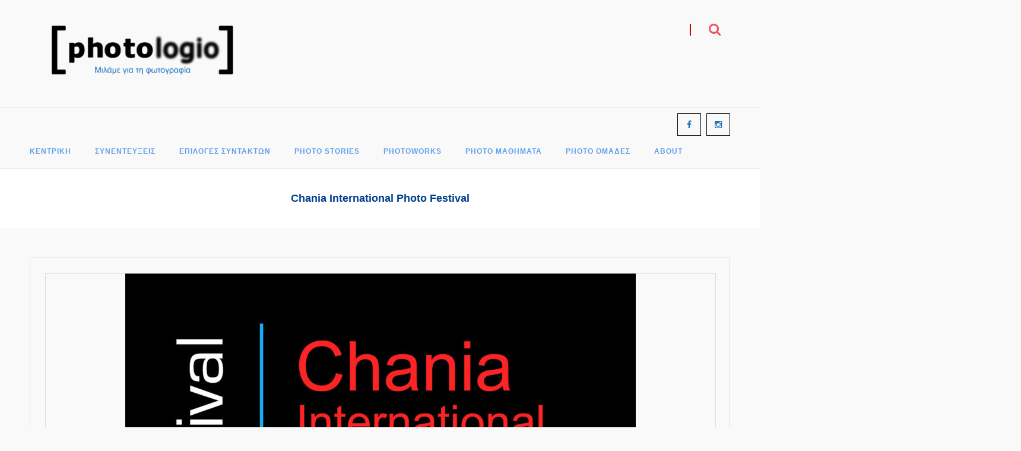

--- FILE ---
content_type: text/html; charset=UTF-8
request_url: https://www.photologio.gr/photodromena/chania-international-photo-festival/
body_size: 20663
content:
<!DOCTYPE html>
<!--[if IE 8 ]><html class="ie8" lang="el"><![endif]-->
<!--[if IE 9 ]><html class="ie9" lang="el"><![endif]-->
<!--[if (gte IE 10)|!(IE)]><!--><html lang="el"><!--<![endif]-->
<head>

		<!-- Google Tag Manager -->
		
		<!-- End Google Tag Manager -->
    
	<!-- Basic Page Needs -->
	<meta charset="UTF-8">
	
		
	
	<!--[if IE]>
		<script src="https://html5shim.googlecode.com/svn/trunk/html5.js"></script>
		<script language="javascript" type="text/javascript" src="https://www.photologio.gr/wp-content/themes/newline/js/excanvas.min.js"></script>
	<![endif]-->

		<script type="application/ld+json">
		{
		  "@context": "http://schema.org",
		  "@type": "Organization",
		  "url": "https://www.photologio.gr",
		  "logo": "https://www.photologio.gr/wp-content/uploads/2017/06/Photologio_Logo_v2A.png",
		  "contactPoint": [{
			"@type": "ContactPoint",
				"url": "https://www.photologio.gr",
				"email": "press@photologio.gr",
				"contactType": "customer service"
		  }]
	}
	</script>
	
    	<!-- Mobile Specific Metas -->
	<meta name="viewport" content="width=device-width, initial-scale=1.0, maximum-scale=1.0, minimum-scale=1.0, user-scalable=no, target-densityDpi=device-dpi" />
    
	
        
    <link rel="manifest" href="/manifest.json">
    		
	<script>(function(d, s, id){
				 var js, fjs = d.getElementsByTagName(s)[0];
				 if (d.getElementById(id)) {return;}
				 js = d.createElement(s); js.id = id;
				 js.src = "//connect.facebook.net/en_US/sdk.js#xfbml=1&version=v2.6";
				 fjs.parentNode.insertBefore(js, fjs);
			   }(document, 'script', 'facebook-jssdk'));</script><meta name='robots' content='index, follow, max-image-preview:large, max-snippet:-1, max-video-preview:-1' />
	<style>img:is([sizes="auto" i], [sizes^="auto," i]) { contain-intrinsic-size: 3000px 1500px }</style>
	
	<!-- This site is optimized with the Yoast SEO plugin v17.5 - https://yoast.com/wordpress/plugins/seo/ -->
	<title>Chania International Photo Festival - Photologio</title>
	<meta name="description" content="Το Chania International Photo Festival συνδιοργανώνεται από τη Blank Wall Gallery και το Δήμο Χανίων το οποίο κάθε χρόνο θα φιλοξενεί  έργα φωτογράφων" />
	<link rel="canonical" href="https://www.photologio.gr/photodromena/chania-international-photo-festival/" />
	<meta property="og:locale" content="el_GR" />
	<meta property="og:type" content="article" />
	<meta property="og:title" content="Chania International Photo Festival - Photologio" />
	<meta property="og:description" content="Το Chania International Photo Festival συνδιοργανώνεται από τη Blank Wall Gallery και το Δήμο Χανίων το οποίο κάθε χρόνο θα φιλοξενεί  έργα φωτογράφων" />
	<meta property="og:url" content="https://www.photologio.gr/photodromena/chania-international-photo-festival/" />
	<meta property="og:site_name" content="Photologio" />
	<meta property="article:publisher" content="https://www.facebook.com/photologio" />
	<meta property="article:published_time" content="2018-07-05T08:42:29+00:00" />
	<meta property="article:modified_time" content="2018-07-05T07:20:17+00:00" />
	<meta property="og:image" content="https://www.photologio.gr/wp-content/uploads/2018/07/©-Thomas-Pickarski-USA.jpg" />
	<meta property="og:image:width" content="1893" />
	<meta property="og:image:height" content="600" />
	<meta name="twitter:card" content="summary" />
	<meta name="twitter:label1" content="Συντάχθηκε από" />
	<meta name="twitter:data1" content="Σπύρος Φίλιος" />
	<script type="application/ld+json" class="yoast-schema-graph">{"@context":"https://schema.org","@graph":[{"@type":"WebSite","@id":"https://www.photologio.gr/#website","url":"https://www.photologio.gr/","name":"Photologio","description":"\u039c\u03b9\u03bb\u03ac\u03bc\u03b5 \u03b3\u03b9\u03b1 \u03c4\u03b7 \u03c6\u03c9\u03c4\u03bf\u03b3\u03c1\u03b1\u03c6\u03af\u03b1","potentialAction":[{"@type":"SearchAction","target":{"@type":"EntryPoint","urlTemplate":"https://www.photologio.gr/?s={search_term_string}"},"query-input":"required name=search_term_string"}],"inLanguage":"el"},{"@type":"ImageObject","@id":"https://www.photologio.gr/photodromena/chania-international-photo-festival/#primaryimage","inLanguage":"el","url":"https://www.photologio.gr/wp-content/uploads/2018/07/\u00a9-Thomas-Pickarski-USA.jpg","contentUrl":"https://www.photologio.gr/wp-content/uploads/2018/07/\u00a9-Thomas-Pickarski-USA.jpg","width":1893,"height":600},{"@type":"WebPage","@id":"https://www.photologio.gr/photodromena/chania-international-photo-festival/#webpage","url":"https://www.photologio.gr/photodromena/chania-international-photo-festival/","name":"Chania International Photo Festival - Photologio","isPartOf":{"@id":"https://www.photologio.gr/#website"},"primaryImageOfPage":{"@id":"https://www.photologio.gr/photodromena/chania-international-photo-festival/#primaryimage"},"datePublished":"2018-07-05T08:42:29+00:00","dateModified":"2018-07-05T07:20:17+00:00","author":{"@id":"https://www.photologio.gr/#/schema/person/6aba2f45254940daaad19366a668ad3e"},"description":"\u03a4\u03bf Chania International Photo Festival \u03c3\u03c5\u03bd\u03b4\u03b9\u03bf\u03c1\u03b3\u03b1\u03bd\u03ce\u03bd\u03b5\u03c4\u03b1\u03b9 \u03b1\u03c0\u03cc \u03c4\u03b7 Blank Wall Gallery \u03ba\u03b1\u03b9 \u03c4\u03bf \u0394\u03b7\u0301\u03bc\u03bf \u03a7\u03b1\u03bd\u03b9\u0301\u03c9\u03bd \u03c4\u03bf \u03bf\u03c0\u03bf\u03af\u03bf \u03ba\u03ac\u03b8\u03b5 \u03c7\u03c1\u03cc\u03bd\u03bf \u03b8\u03b1 \u03c6\u03b9\u03bb\u03bf\u03be\u03b5\u03bd\u03b5\u03af\u00a0 \u03ad\u03c1\u03b3\u03b1 \u03c6\u03c9\u03c4\u03bf\u03b3\u03c1\u03ac\u03c6\u03c9\u03bd","breadcrumb":{"@id":"https://www.photologio.gr/photodromena/chania-international-photo-festival/#breadcrumb"},"inLanguage":"el","potentialAction":[{"@type":"ReadAction","target":["https://www.photologio.gr/photodromena/chania-international-photo-festival/"]}]},{"@type":"BreadcrumbList","@id":"https://www.photologio.gr/photodromena/chania-international-photo-festival/#breadcrumb","itemListElement":[{"@type":"ListItem","position":1,"name":"Photologio","item":"https://www.photologio.gr/"},{"@type":"ListItem","position":2,"name":"Chania International Photo Festival"}]},{"@type":"Person","@id":"https://www.photologio.gr/#/schema/person/6aba2f45254940daaad19366a668ad3e","name":"\u03a3\u03c0\u03cd\u03c1\u03bf\u03c2 \u03a6\u03af\u03bb\u03b9\u03bf\u03c2","image":{"@type":"ImageObject","@id":"https://www.photologio.gr/#personlogo","inLanguage":"el","url":"https://secure.gravatar.com/avatar/f20a81eda5441c94a5087f499b0532e96d0d5de200f6b7fbfc288e39bfc74255?s=96&d=mm&r=g","contentUrl":"https://secure.gravatar.com/avatar/f20a81eda5441c94a5087f499b0532e96d0d5de200f6b7fbfc288e39bfc74255?s=96&d=mm&r=g","caption":"\u03a3\u03c0\u03cd\u03c1\u03bf\u03c2 \u03a6\u03af\u03bb\u03b9\u03bf\u03c2"},"url":"https://www.photologio.gr/author/spyros/"}]}</script>
	<!-- / Yoast SEO plugin. -->


<link rel='dns-prefetch' href='//ws.sharethis.com' />
<link rel='dns-prefetch' href='//maxcdn.bootstrapcdn.com' />
<link rel='dns-prefetch' href='//fonts.googleapis.com' />
<link rel="alternate" type="application/rss+xml" title="Ροή RSS &raquo; Photologio" href="https://www.photologio.gr/feed/" />
<link rel="alternate" type="application/rss+xml" title="Ροή Σχολίων &raquo; Photologio" href="https://www.photologio.gr/comments/feed/" />
<link rel="alternate" type="application/rss+xml" title="Ροή Σχολίων Photologio &raquo; Chania International Photo Festival" href="https://www.photologio.gr/photodromena/chania-international-photo-festival/feed/" />
<script type="text/javascript">
/* <![CDATA[ */
window._wpemojiSettings = {"baseUrl":"https:\/\/s.w.org\/images\/core\/emoji\/16.0.1\/72x72\/","ext":".png","svgUrl":"https:\/\/s.w.org\/images\/core\/emoji\/16.0.1\/svg\/","svgExt":".svg","source":{"concatemoji":"https:\/\/www.photologio.gr\/wp-includes\/js\/wp-emoji-release.min.js?ver=6.8.3"}};
/*! This file is auto-generated */
!function(s,n){var o,i,e;function c(e){try{var t={supportTests:e,timestamp:(new Date).valueOf()};sessionStorage.setItem(o,JSON.stringify(t))}catch(e){}}function p(e,t,n){e.clearRect(0,0,e.canvas.width,e.canvas.height),e.fillText(t,0,0);var t=new Uint32Array(e.getImageData(0,0,e.canvas.width,e.canvas.height).data),a=(e.clearRect(0,0,e.canvas.width,e.canvas.height),e.fillText(n,0,0),new Uint32Array(e.getImageData(0,0,e.canvas.width,e.canvas.height).data));return t.every(function(e,t){return e===a[t]})}function u(e,t){e.clearRect(0,0,e.canvas.width,e.canvas.height),e.fillText(t,0,0);for(var n=e.getImageData(16,16,1,1),a=0;a<n.data.length;a++)if(0!==n.data[a])return!1;return!0}function f(e,t,n,a){switch(t){case"flag":return n(e,"\ud83c\udff3\ufe0f\u200d\u26a7\ufe0f","\ud83c\udff3\ufe0f\u200b\u26a7\ufe0f")?!1:!n(e,"\ud83c\udde8\ud83c\uddf6","\ud83c\udde8\u200b\ud83c\uddf6")&&!n(e,"\ud83c\udff4\udb40\udc67\udb40\udc62\udb40\udc65\udb40\udc6e\udb40\udc67\udb40\udc7f","\ud83c\udff4\u200b\udb40\udc67\u200b\udb40\udc62\u200b\udb40\udc65\u200b\udb40\udc6e\u200b\udb40\udc67\u200b\udb40\udc7f");case"emoji":return!a(e,"\ud83e\udedf")}return!1}function g(e,t,n,a){var r="undefined"!=typeof WorkerGlobalScope&&self instanceof WorkerGlobalScope?new OffscreenCanvas(300,150):s.createElement("canvas"),o=r.getContext("2d",{willReadFrequently:!0}),i=(o.textBaseline="top",o.font="600 32px Arial",{});return e.forEach(function(e){i[e]=t(o,e,n,a)}),i}function t(e){var t=s.createElement("script");t.src=e,t.defer=!0,s.head.appendChild(t)}"undefined"!=typeof Promise&&(o="wpEmojiSettingsSupports",i=["flag","emoji"],n.supports={everything:!0,everythingExceptFlag:!0},e=new Promise(function(e){s.addEventListener("DOMContentLoaded",e,{once:!0})}),new Promise(function(t){var n=function(){try{var e=JSON.parse(sessionStorage.getItem(o));if("object"==typeof e&&"number"==typeof e.timestamp&&(new Date).valueOf()<e.timestamp+604800&&"object"==typeof e.supportTests)return e.supportTests}catch(e){}return null}();if(!n){if("undefined"!=typeof Worker&&"undefined"!=typeof OffscreenCanvas&&"undefined"!=typeof URL&&URL.createObjectURL&&"undefined"!=typeof Blob)try{var e="postMessage("+g.toString()+"("+[JSON.stringify(i),f.toString(),p.toString(),u.toString()].join(",")+"));",a=new Blob([e],{type:"text/javascript"}),r=new Worker(URL.createObjectURL(a),{name:"wpTestEmojiSupports"});return void(r.onmessage=function(e){c(n=e.data),r.terminate(),t(n)})}catch(e){}c(n=g(i,f,p,u))}t(n)}).then(function(e){for(var t in e)n.supports[t]=e[t],n.supports.everything=n.supports.everything&&n.supports[t],"flag"!==t&&(n.supports.everythingExceptFlag=n.supports.everythingExceptFlag&&n.supports[t]);n.supports.everythingExceptFlag=n.supports.everythingExceptFlag&&!n.supports.flag,n.DOMReady=!1,n.readyCallback=function(){n.DOMReady=!0}}).then(function(){return e}).then(function(){var e;n.supports.everything||(n.readyCallback(),(e=n.source||{}).concatemoji?t(e.concatemoji):e.wpemoji&&e.twemoji&&(t(e.twemoji),t(e.wpemoji)))}))}((window,document),window._wpemojiSettings);
/* ]]> */
</script>
<link rel='stylesheet' id='stylesheet-css' href='https://www.photologio.gr/wp-content/themes/newline/style.css?ver=1.7' type='text/css' media='all' />
<style id='stylesheet-inline-css' type='text/css'>
body{ font-family:helvetica, Helvetica, Arial, sans-serif;font-size:13px;font-weight: normal;color: #444444;background-color:#f9f9f9 !important;background-image:url("https://www.photologio.gr/wp-content/themes/newline/images/pattern/70.png");background-repeat:repeat;}.loading{background-color:#FFFFFF;background-color:rgba(255,255,255,0.55)}.sk-rotating-plane,.sk-double-bounce .sk-child,.sk-wave .sk-rect,.sk-wandering-cubes .sk-cube,.sk-spinner-pulse,.sk-chasing-dots .sk-child,.sk-three-bounce .sk-child,.sk-circle .sk-child:before,.sk-cube-grid .sk-cube,.sk-fading-circle .sk-circle:before,.sk-folding-cube .sk-cube:before{background-color:#000000 !important;}::selection{background:#1e73be !important;}::-moz-selection{background:#1e73be !important;}h1{ font-family: helvetica, Arial, Helvetica, sans-serif; font-size: 20px; font-weight: bold; color: #000000; }h2{ font-family: helvetica, Arial, Helvetica, sans-serif; font-size: 18px; font-weight: bold; color: #1f74bf; }h3{ font-family: helvetica, Arial, Helvetica, sans-serif; font-size: 14px; font-weight: bold; color: #1f74bf; }h4{ font-family: helvetica, Arial, Helvetica, sans-serif; font-size: 12px; font-weight: bold; color: #000000; }h5,.testimonial-s strong{ font-family: helvetica, Arial, Helvetica, sans-serif; font-size: 11px; font-weight: bold; color: #000000; }h6{ font-family: helvetica, Arial, Helvetica, sans-serif; font-size: 10px; font-weight: normal; color: #000000; }h1 a, h2 a, h3 a, h4 a, h5 a, h6 a, h1 a:visited, h2 a:visited, h3 a:visited, h4 a:visited, h5 a:visited, h6 a:visited  { font-weight: inherit; color: inherit; }a{ color: #5392e3; }a:hover, a:focus{ color: #0438c7; }footer a:hover, footer a:focus{ color: #1e73be; }#layout,.liteAccordion.flat,.liteAccordion.flat .slide > div{background-color:#f9f9f9}.sf-menu{padding-top:10px}.sf-menu a{ font-size: 12px;color: #5d9cec;font-family: helvetica, Arial, Helvetica, sans-serif;font-weight: bold;text-transform:uppercase;}.sf-menu li a:hover, .sf-menu > li:hover > a,.sf-menu > li > a:hover, li.current-menu-item > a, .sf-menu ul li:hover > a, .sf-menu a.current-menu-item i, .sf-menu a:hover i,.thead .info_bar a:hover{ color: #1e73be;}.sf-menu li.current-menu-item > a:before,.sf-menu li.current-menu-item > a:after,.search_fit_cart{ border-color: #1e73be;}.head{color:#0a0a0a;background-color:#fcfcfc;background-color:rgba(252,252,252,0);}.head.sticky{background-color:#fcfcfc}.thead .info_bar,.thead .info_bar a{color:#000000}.thead .info_bar i{color:#ffffff}.social a,.social_widget i{color:#1e73be}.search_icon i{color:#ed5565}.T20_x,.T20_x:before, .T20_x:after{background-color:#ed5565}.process_box:hover span,	.services_b:hover span.bar,	figure.effect-bubba .hover_icons a:hover,.splitter ul li.current a, .filter_masonry ul li.current a,.liteAccordion.flat .slide > h2.selected span, .liteAccordion.flat .slide h2.selected span:hover,.liteAccordion.flat .ap-caption{background-color:#1e73be !important;}.tipsy-n .tipsy-arrow,.tipsy-e .tipsy-arrow,.tipsy-w .tipsy-arrow {border-bottom-color:#1e73be !important}.tipsy-s .tipsy-arrow{border-top-color:#1e73be !important}.thead{background-color:#bdd0e9 !important;background-color:rgba(189,208,233,0) !important;}.sf-menu li ul{background-color:#6190bf !important;}.sf-menu li li a{color:#ffffff !important; font-size:12px}.sf-menu i{color:#ffffff !important}.hasScrolled .logo{margin:18px 0px 0px;width:170px}.logo{width:380px;margin-top:20px;margin-bottom:20px}.blog_post .post_title:after, .title_line:after,.mega h4:after, .widget h4:after,.title_line:before{background-color:#1e73be !important;}.widget li a:before,	.countdown li span,	.accordion-head p:hover,.toggle-head a:hover,.wpb_toggle_title a:hover,.ui-accordion-header a:hover,.detailes h5 a,.owl-prev:hover i,.owl-next:hover i,.dark .Bhead .table-badge,.services:hover i.main,.services_b:hover i.main,.splitter.st4 ul li.current a, .filter_masonry.st4 ul li.current a,	.splitter.st5 ul li.current a, .filter_masonry.st5 ul li.current a,	.splitter.st6 ul li.current a, .filter_masonry.st6 ul li.current a,	.splitter.st7 ul li.current a, .filter_masonry.st7 ul li.current a,.pricing-table .head h2{color: #1e73be !important;}.widget_product_search input[type="text"]:focus,.woocommerce table.cart td.actions .coupon .input-text:focus,.tags a:hover,.tagcloud a:hover,ul.cart_list li img:hover,ul.product_list_widget li img:hover,.splitter.st5 ul li.current a, .filter_masonry.st5 ul li.current a,.splitter.st6 ul li.current a, .filter_masonry.st6 ul li.current a,.splitter.st7 ul li.current a, .filter_masonry.st7 ul li.current a,.recent_list_blog h3:after{border-color:#1e73be !important;}.liteAccordion.flat .slide > h2 span{background-color: #000000; }.services:hover h3{border-color:#1e73be !important}i,.tags a:before, .widget_tag_cloud a:before, .widget_newline_tags a:before, .wp-tag-cloud li a:before, .tagcloud a:before{color:#1e73be;}#toTop:hover i,footer i,.close_shop i,.close_search i,#popup .search_place i{color:#ffffff;}.social.with_color i{color:#FFF !important;}.btn.tbutton5.default,.btn.tbutton6.default,.btn.tbutton7.default,.btn.tbutton8.default,.filterable.st4 ul.filter li.current,.projectslider .flex-direction-nav a:hover{background-color:#1e73be;}.btn.tbutton1.default,.btn.tbutton2.default,.btn.tbutton3.default,.btn.tbutton4.default,.filterable.st6 ul.filter li.current a,.filterable.st7 ul.filter li.current a,.projectslider .flex-direction-nav a:hover {border-color:#1e73be;color:#1e73be;}footer {color:#666666;}footer a{color:#000000}footer a:hover{color:#1e73be}footer .sub_footer .copyright{color:#000000}footer .sub_footer .copyright a{color:#000000 !important;}footer .sub_footer .copyright a:hover{color:#1e73be !important;}footer i{color:#000000 !important;}footer .widget > h4:after{background-color:#1e73be}footer .widget > h4{color:#000000}.foot-menu li a{color:#000000}.foot-menu li a:hover{color:#1e73be}footer{background-color:#f9f9f9 !important;}footer{background-color:#f9f9f9 !important;}.sub_footer{background-color:#ffffff !important;}.breadcrumbs{background-color:#ffffff;padding:30px 0px;}.page-title{color:#023e8c;}.breadcrumbIn span,.breadcrumbIn ul,.breadcrumbIn ul li,.breadcrumbIn ul li a{color:#000000;}.thead,.kwickslider.kwicks_border ul li,.widget, .blog_post,#newsletter input, .widget #searchwidget input, .coupon_input,.blog_post.format-standard img, .owl-carousel .owl-wrapper-outer, .iframe-thumb,.blog_post .cats,.btn,footer,.instafeed a img,.owl-theme .owl-controls .owl-buttons div,.w_border a,.sub_footer,#toTop,
	.full .big-slider,.big-slider h3,.big-slider p,.big-slider .flex-direction-nav a,.tagcloud a,
	.active .accordion-head, .active .toggle-head,.active .accordion-content, .active .toggle-content,
	.accordion-head, .toggle-head, .wpb_toggle, .wpb_accordion_header,.wpb_accordion_section .ui-widget-content,
	.action,.logo_carousel img,.countdown li,.member .member-social,.member,.breaking-news-bar,.pricing-table,
	.grid figure,.blog_b,.services_b,.tabs li a.active, .wpb_tabs_nav li.ui-tabs-active,.tabs-content, .wpb_tab,
	.custom_block2 li img,.item_det,#commentform textarea,.head .social a,header.header_v11 .head,header.header_v12 .head,
	#commentform input,.with_details li,.pagination-tt ul li a:hover, .pagination-tt ul li span,.post-nav a,.pagination-tt ul li a, .pagination-tt ul li span,
	.woocommerce .shop-links a,.wpcf7 input, .wpcf7 textarea, .wpcf7 select,.nav-arrows a,.liteAccordion.flat,.roundabout li,
	.woo-title .filter_wrapper .woocommerce-ordering, .pa_selection,.widget_product_search input[type="text"],.widget select,.post-password-form input,ul.comment-list .comment-body,ul.comment-list .reply,.comment-author img,.newline_flickr .flickr_badge_image{
	border-color:#dddddd !important;}.kwickslider,.kwickslider ul{height:352px;}.kwickslider ul li{height:350px;}.tparrows{
	   background:none !important;
	   background-color:transparent !important;
	   border:none;
	   opacity:.6;
	   -webkit-transition: all 0.3s ease;
		transition: all 0.3s ease;
	   }
	.tparrows:before {
	   text-align:center;
	   font-family:Fontawesome !important;
	   line-height:40px;
	   font-size:60px !important;
	   color:#1e73be !important;
	   border-radius:0;
	   background:none !important;
	   background-color:transparent !important;
	   border:none;
	   opacity:.6;
	   -webkit-transition: all 0.3s ease;
		transition: all 0.3s ease;
	   }
	 .hebe.tparrows:before {font-size:50px !important;}
	.tp-leftarrow:before {content: "\f104" !important;}
	.tp-rightarrow:before	 {content: "\f105" !important;}
	.tp-rightarrow:hover:before,.tp-leftarrow:hover:before{opacity:1;font-size:70px}
	.tp-bullets{background:none !important;}
	.rev_slider_wrapper .tp-bullets .tp-bullet{
		background:#aaa;
		width:10px !important;
		height:10px !important;
		margin:0 10px !important;
		border:none;
		border-radius:50%;
		opacity:.4;
		-webkit-transition: all 0.3s ease;
		transition: all 0.3s ease;
		}
	.rev_slider_wrapper .tp-bullets .tp-bullet:hover{transform:scale(1.2);opacity:1;}
	.rev_slider_wrapper .tp-bullets .tp-bullet.selected{opacity:1;background-color:#1e73be !important;}* {font-family:"georgia", palatino, serif}
blockquote {
    max-width:1026px;
    color: #5c4c40;
    text-align: left; 
    border-left: 3px solid #897860; 
    padding-left: 15px;
    margin:0 auto;
    background:ffffff;
    width:auto;
    display:table
}
.header_v4.center-menu nav.main {
    display: inline-block  !important;;
width: 1260px;
}
h4{
text-transform: none !important;
}
.page-content img{height:auto;margin: auto;}



.kwicks {
                display: block;
                list-style: none;
                position: relative;
                margin: 0;
                padding: 0;
            }
.kwicks li {
                /* required, but the values are up to you (must be pixels) */
                width: 125px;
                height: 100px;
                /* margin should be same as spacing option */
                margin-right: 5px;

                /* do not change these */
                display: block;
                overflow: hidden;
                padding: 0;
                cursor: pointer;
                float: left;
            }
.table table tr:hover, tr.topic-sticky,table tr:hover {
	background:#ffffff;
opacity: 1.0;
	transition:all .2s;
}
 .container {
    position: relative;
     width: 100%;
     height: 100%;
     padding-bottom: 56.25%;
 }
 .video {
     position: absolute;
     top: 0;
     left: 0;
     width: 100%;
     height: 100%;
 }
#home a:link { color: #ff0000; }
#home a:visited { color: #ff0000; }
#home a:hover { color: #ff0000; }
#home a:active { color: #ff0000; }
video {
  width: 100%;
  max-height: 100%;
}
p.drop:first-letter {
font-size: 40px;
float: left;
margin:5px;
}
</style>
<link rel='stylesheet' id='fontawesome-css' href='https://www.photologio.gr/wp-content/themes/newline/css/font-awesome/css/fontawesome.min.css?ver=5.15.2' type='text/css' media='all' />
<link rel='stylesheet' id='brands-css' href='https://www.photologio.gr/wp-content/themes/newline/css/font-awesome/css/brands.min.css?ver=5.15.2' type='text/css' media='all' />
<link rel='stylesheet' id='newline_flexslider-css' href='https://www.photologio.gr/wp-content/themes/newline/css/flex-slider.css?ver=1.0' type='text/css' media='all' />
<link rel='stylesheet' id='newline_loading-css' href='https://www.photologio.gr/wp-content/themes/newline/css/loading.css?ver=1.0' type='text/css' media='all' />
<link rel='stylesheet' id='animate-css' href='https://www.photologio.gr/wp-content/themes/newline/css/animate.min.css?ver=1.0' type='text/css' media='all' />
<link rel='stylesheet' id='newline_responsive-css' href='https://www.photologio.gr/wp-content/themes/newline/css/responsive.css?ver=1.0' type='text/css' media='all' />
<style id='wp-emoji-styles-inline-css' type='text/css'>

	img.wp-smiley, img.emoji {
		display: inline !important;
		border: none !important;
		box-shadow: none !important;
		height: 1em !important;
		width: 1em !important;
		margin: 0 0.07em !important;
		vertical-align: -0.1em !important;
		background: none !important;
		padding: 0 !important;
	}
</style>
<link rel='stylesheet' id='wp-block-library-css' href='https://www.photologio.gr/wp-includes/css/dist/block-library/style.min.css?ver=6.8.3' type='text/css' media='all' />
<style id='classic-theme-styles-inline-css' type='text/css'>
/*! This file is auto-generated */
.wp-block-button__link{color:#fff;background-color:#32373c;border-radius:9999px;box-shadow:none;text-decoration:none;padding:calc(.667em + 2px) calc(1.333em + 2px);font-size:1.125em}.wp-block-file__button{background:#32373c;color:#fff;text-decoration:none}
</style>
<style id='global-styles-inline-css' type='text/css'>
:root{--wp--preset--aspect-ratio--square: 1;--wp--preset--aspect-ratio--4-3: 4/3;--wp--preset--aspect-ratio--3-4: 3/4;--wp--preset--aspect-ratio--3-2: 3/2;--wp--preset--aspect-ratio--2-3: 2/3;--wp--preset--aspect-ratio--16-9: 16/9;--wp--preset--aspect-ratio--9-16: 9/16;--wp--preset--color--black: #000000;--wp--preset--color--cyan-bluish-gray: #abb8c3;--wp--preset--color--white: #ffffff;--wp--preset--color--pale-pink: #f78da7;--wp--preset--color--vivid-red: #cf2e2e;--wp--preset--color--luminous-vivid-orange: #ff6900;--wp--preset--color--luminous-vivid-amber: #fcb900;--wp--preset--color--light-green-cyan: #7bdcb5;--wp--preset--color--vivid-green-cyan: #00d084;--wp--preset--color--pale-cyan-blue: #8ed1fc;--wp--preset--color--vivid-cyan-blue: #0693e3;--wp--preset--color--vivid-purple: #9b51e0;--wp--preset--gradient--vivid-cyan-blue-to-vivid-purple: linear-gradient(135deg,rgba(6,147,227,1) 0%,rgb(155,81,224) 100%);--wp--preset--gradient--light-green-cyan-to-vivid-green-cyan: linear-gradient(135deg,rgb(122,220,180) 0%,rgb(0,208,130) 100%);--wp--preset--gradient--luminous-vivid-amber-to-luminous-vivid-orange: linear-gradient(135deg,rgba(252,185,0,1) 0%,rgba(255,105,0,1) 100%);--wp--preset--gradient--luminous-vivid-orange-to-vivid-red: linear-gradient(135deg,rgba(255,105,0,1) 0%,rgb(207,46,46) 100%);--wp--preset--gradient--very-light-gray-to-cyan-bluish-gray: linear-gradient(135deg,rgb(238,238,238) 0%,rgb(169,184,195) 100%);--wp--preset--gradient--cool-to-warm-spectrum: linear-gradient(135deg,rgb(74,234,220) 0%,rgb(151,120,209) 20%,rgb(207,42,186) 40%,rgb(238,44,130) 60%,rgb(251,105,98) 80%,rgb(254,248,76) 100%);--wp--preset--gradient--blush-light-purple: linear-gradient(135deg,rgb(255,206,236) 0%,rgb(152,150,240) 100%);--wp--preset--gradient--blush-bordeaux: linear-gradient(135deg,rgb(254,205,165) 0%,rgb(254,45,45) 50%,rgb(107,0,62) 100%);--wp--preset--gradient--luminous-dusk: linear-gradient(135deg,rgb(255,203,112) 0%,rgb(199,81,192) 50%,rgb(65,88,208) 100%);--wp--preset--gradient--pale-ocean: linear-gradient(135deg,rgb(255,245,203) 0%,rgb(182,227,212) 50%,rgb(51,167,181) 100%);--wp--preset--gradient--electric-grass: linear-gradient(135deg,rgb(202,248,128) 0%,rgb(113,206,126) 100%);--wp--preset--gradient--midnight: linear-gradient(135deg,rgb(2,3,129) 0%,rgb(40,116,252) 100%);--wp--preset--font-size--small: 13px;--wp--preset--font-size--medium: 20px;--wp--preset--font-size--large: 36px;--wp--preset--font-size--x-large: 42px;--wp--preset--spacing--20: 0.44rem;--wp--preset--spacing--30: 0.67rem;--wp--preset--spacing--40: 1rem;--wp--preset--spacing--50: 1.5rem;--wp--preset--spacing--60: 2.25rem;--wp--preset--spacing--70: 3.38rem;--wp--preset--spacing--80: 5.06rem;--wp--preset--shadow--natural: 6px 6px 9px rgba(0, 0, 0, 0.2);--wp--preset--shadow--deep: 12px 12px 50px rgba(0, 0, 0, 0.4);--wp--preset--shadow--sharp: 6px 6px 0px rgba(0, 0, 0, 0.2);--wp--preset--shadow--outlined: 6px 6px 0px -3px rgba(255, 255, 255, 1), 6px 6px rgba(0, 0, 0, 1);--wp--preset--shadow--crisp: 6px 6px 0px rgba(0, 0, 0, 1);}:where(.is-layout-flex){gap: 0.5em;}:where(.is-layout-grid){gap: 0.5em;}body .is-layout-flex{display: flex;}.is-layout-flex{flex-wrap: wrap;align-items: center;}.is-layout-flex > :is(*, div){margin: 0;}body .is-layout-grid{display: grid;}.is-layout-grid > :is(*, div){margin: 0;}:where(.wp-block-columns.is-layout-flex){gap: 2em;}:where(.wp-block-columns.is-layout-grid){gap: 2em;}:where(.wp-block-post-template.is-layout-flex){gap: 1.25em;}:where(.wp-block-post-template.is-layout-grid){gap: 1.25em;}.has-black-color{color: var(--wp--preset--color--black) !important;}.has-cyan-bluish-gray-color{color: var(--wp--preset--color--cyan-bluish-gray) !important;}.has-white-color{color: var(--wp--preset--color--white) !important;}.has-pale-pink-color{color: var(--wp--preset--color--pale-pink) !important;}.has-vivid-red-color{color: var(--wp--preset--color--vivid-red) !important;}.has-luminous-vivid-orange-color{color: var(--wp--preset--color--luminous-vivid-orange) !important;}.has-luminous-vivid-amber-color{color: var(--wp--preset--color--luminous-vivid-amber) !important;}.has-light-green-cyan-color{color: var(--wp--preset--color--light-green-cyan) !important;}.has-vivid-green-cyan-color{color: var(--wp--preset--color--vivid-green-cyan) !important;}.has-pale-cyan-blue-color{color: var(--wp--preset--color--pale-cyan-blue) !important;}.has-vivid-cyan-blue-color{color: var(--wp--preset--color--vivid-cyan-blue) !important;}.has-vivid-purple-color{color: var(--wp--preset--color--vivid-purple) !important;}.has-black-background-color{background-color: var(--wp--preset--color--black) !important;}.has-cyan-bluish-gray-background-color{background-color: var(--wp--preset--color--cyan-bluish-gray) !important;}.has-white-background-color{background-color: var(--wp--preset--color--white) !important;}.has-pale-pink-background-color{background-color: var(--wp--preset--color--pale-pink) !important;}.has-vivid-red-background-color{background-color: var(--wp--preset--color--vivid-red) !important;}.has-luminous-vivid-orange-background-color{background-color: var(--wp--preset--color--luminous-vivid-orange) !important;}.has-luminous-vivid-amber-background-color{background-color: var(--wp--preset--color--luminous-vivid-amber) !important;}.has-light-green-cyan-background-color{background-color: var(--wp--preset--color--light-green-cyan) !important;}.has-vivid-green-cyan-background-color{background-color: var(--wp--preset--color--vivid-green-cyan) !important;}.has-pale-cyan-blue-background-color{background-color: var(--wp--preset--color--pale-cyan-blue) !important;}.has-vivid-cyan-blue-background-color{background-color: var(--wp--preset--color--vivid-cyan-blue) !important;}.has-vivid-purple-background-color{background-color: var(--wp--preset--color--vivid-purple) !important;}.has-black-border-color{border-color: var(--wp--preset--color--black) !important;}.has-cyan-bluish-gray-border-color{border-color: var(--wp--preset--color--cyan-bluish-gray) !important;}.has-white-border-color{border-color: var(--wp--preset--color--white) !important;}.has-pale-pink-border-color{border-color: var(--wp--preset--color--pale-pink) !important;}.has-vivid-red-border-color{border-color: var(--wp--preset--color--vivid-red) !important;}.has-luminous-vivid-orange-border-color{border-color: var(--wp--preset--color--luminous-vivid-orange) !important;}.has-luminous-vivid-amber-border-color{border-color: var(--wp--preset--color--luminous-vivid-amber) !important;}.has-light-green-cyan-border-color{border-color: var(--wp--preset--color--light-green-cyan) !important;}.has-vivid-green-cyan-border-color{border-color: var(--wp--preset--color--vivid-green-cyan) !important;}.has-pale-cyan-blue-border-color{border-color: var(--wp--preset--color--pale-cyan-blue) !important;}.has-vivid-cyan-blue-border-color{border-color: var(--wp--preset--color--vivid-cyan-blue) !important;}.has-vivid-purple-border-color{border-color: var(--wp--preset--color--vivid-purple) !important;}.has-vivid-cyan-blue-to-vivid-purple-gradient-background{background: var(--wp--preset--gradient--vivid-cyan-blue-to-vivid-purple) !important;}.has-light-green-cyan-to-vivid-green-cyan-gradient-background{background: var(--wp--preset--gradient--light-green-cyan-to-vivid-green-cyan) !important;}.has-luminous-vivid-amber-to-luminous-vivid-orange-gradient-background{background: var(--wp--preset--gradient--luminous-vivid-amber-to-luminous-vivid-orange) !important;}.has-luminous-vivid-orange-to-vivid-red-gradient-background{background: var(--wp--preset--gradient--luminous-vivid-orange-to-vivid-red) !important;}.has-very-light-gray-to-cyan-bluish-gray-gradient-background{background: var(--wp--preset--gradient--very-light-gray-to-cyan-bluish-gray) !important;}.has-cool-to-warm-spectrum-gradient-background{background: var(--wp--preset--gradient--cool-to-warm-spectrum) !important;}.has-blush-light-purple-gradient-background{background: var(--wp--preset--gradient--blush-light-purple) !important;}.has-blush-bordeaux-gradient-background{background: var(--wp--preset--gradient--blush-bordeaux) !important;}.has-luminous-dusk-gradient-background{background: var(--wp--preset--gradient--luminous-dusk) !important;}.has-pale-ocean-gradient-background{background: var(--wp--preset--gradient--pale-ocean) !important;}.has-electric-grass-gradient-background{background: var(--wp--preset--gradient--electric-grass) !important;}.has-midnight-gradient-background{background: var(--wp--preset--gradient--midnight) !important;}.has-small-font-size{font-size: var(--wp--preset--font-size--small) !important;}.has-medium-font-size{font-size: var(--wp--preset--font-size--medium) !important;}.has-large-font-size{font-size: var(--wp--preset--font-size--large) !important;}.has-x-large-font-size{font-size: var(--wp--preset--font-size--x-large) !important;}
:where(.wp-block-post-template.is-layout-flex){gap: 1.25em;}:where(.wp-block-post-template.is-layout-grid){gap: 1.25em;}
:where(.wp-block-columns.is-layout-flex){gap: 2em;}:where(.wp-block-columns.is-layout-grid){gap: 2em;}
:root :where(.wp-block-pullquote){font-size: 1.5em;line-height: 1.6;}
</style>
<link rel='stylesheet' id='foogallery-core-css' href='https://www.photologio.gr/wp-content/plugins/foogallery/extensions/default-templates/shared/css/foogallery.min.css?ver=2.1.18' type='text/css' media='all' />
<link rel='stylesheet' id='contact-form-7-css' href='https://www.photologio.gr/wp-content/plugins/contact-form-7/includes/css/styles.css?ver=5.5.2' type='text/css' media='all' />
<link rel='stylesheet' id='crp-style-rounded-thumbs-css' href='https://www.photologio.gr/wp-content/plugins/contextual-related-posts/css/rounded-thumbs.min.css?ver=1.0.1' type='text/css' media='all' />
<style id='crp-style-rounded-thumbs-inline-css' type='text/css'>

			.crp_related a {
			  width: 150px;
			  height: 150px;
			  text-decoration: none;
			}
			.crp_related img {
			  max-width: 150px;
			  margin: auto;
			}
			.crp_related .crp_title {
			  width: 100%;
			}
			
</style>
<link rel='stylesheet' id='foobox-free-min-css' href='https://www.photologio.gr/wp-content/plugins/foobox-image-lightbox/free/css/foobox.free.min.css?ver=2.7.16' type='text/css' media='all' />
<link rel='stylesheet' id='rs-plugin-settings-css' href='https://www.photologio.gr/wp-content/plugins/revslider/public/assets/css/settings.css?ver=5.3.1.5' type='text/css' media='all' />
<style id='rs-plugin-settings-inline-css' type='text/css'>
#rs-demo-id {}
</style>
<link rel='stylesheet' id='simple-share-buttons-adder-font-awesome-css' href='//maxcdn.bootstrapcdn.com/font-awesome/4.3.0/css/font-awesome.min.css?ver=6.8.3' type='text/css' media='all' />
<link rel='stylesheet' id='tptn-style-left-thumbs-css' href='https://www.photologio.gr/wp-content/plugins/top-10/css/left-thumbs.min.css?ver=1.0.1' type='text/css' media='all' />
<style id='tptn-style-left-thumbs-inline-css' type='text/css'>

			.tptn_related a {
			  width: 50px;
			  height: 50px;
			  text-decoration: none;
			}
			.tptn_related img {
			  max-width: 50px;
			  margin: auto;
			}
			.tptn_related .tptn_title {
			  width: 100%;
			}
			

			.tptn_posts_widget2 img.tptn_thumb {
				width: 30px !important;
				height: 30px !important;
			}
			

			.tptn_posts_widget4 img.tptn_thumb {
				width: 30px !important;
				height: 30px !important;
			}
			

			.tptn_posts_widget5 img.tptn_thumb {
				width: 30px !important;
				height: 30px !important;
			}
			
</style>
<link rel='stylesheet' id='newline_custom_google_fonts-css' href='//fonts.googleapis.com/css?family=%3A400%2C400italic%2C700%2C700italic&#038;ver=1.0.0' type='text/css' media='all' />
<script type="text/javascript" src="https://www.photologio.gr/wp-includes/js/jquery/jquery.min.js?ver=3.7.1" id="jquery-core-js"></script>
<script type="text/javascript" src="https://www.photologio.gr/wp-includes/js/jquery/jquery-migrate.min.js?ver=3.4.1" id="jquery-migrate-js"></script>
<script type="text/javascript" src="https://www.photologio.gr/wp-content/themes/newline/js/newline.min.js?ver=1.0" id="jquery.newline.min-js"></script>
<script type="text/javascript" src="https://www.photologio.gr/wp-content/themes/newline/js/jquery.prettyPhoto.js?ver=6.8.3" id="jquery.prettyPhoto-js"></script>
<script type="text/javascript" src="https://www.photologio.gr/wp-content/themes/newline/js/owl.carousel.min.js?ver=6.8.3" id="jquery.owl.carousel-js"></script>
<script type="text/javascript" src="https://www.photologio.gr/wp-content/themes/newline/js/custom.js?ver=1.0" id="newline.custom-js"></script>
<script type="text/javascript" id="newline.custom-js-after">
/* <![CDATA[ */
function newline_lightbox(){var lbarray = {hook:'data-gal',animation_speed: 'slow',overlay_gallery:false,autoplay_slideshow:false,slideshow:5000,theme: 'pp_default',opacity: 0.8,show_title:false,social_tools: "",allow_resize: false,counter_separator_label: '/',deeplinking: false,	default_width: 900,default_height: 500};var slctr='a[data-gal^="lightbox"],a[href$=jpg], a[href$=JPG], a[href$=jpeg], a[href$=JPEG], a[href$=png], a[href$=gif], a[href$=bmp]:has(img), a[class^="prettyPhoto"]';
		jQuery(slctr).prettyPhoto(lbarray);}newline_lightbox();
/* ]]> */
</script>
<script type="text/javascript" src="https://www.photologio.gr/wp-content/themes/newline/js/jquery.flexslider-min.js?ver=2.1" id="jquery.flexslider-js"></script>
<script type="text/javascript" src="https://www.photologio.gr/wp-content/themes/newline/js/instafeed.min.js?ver=1.3.3" id="jquery.instafeed-js"></script>
<script type="text/javascript" src="https://www.photologio.gr/wp-content/plugins/revslider/public/assets/js/jquery.themepunch.tools.min.js?ver=5.3.1.5" id="tp-tools-js"></script>
<script type="text/javascript" src="https://www.photologio.gr/wp-content/plugins/revslider/public/assets/js/jquery.themepunch.revolution.min.js?ver=5.3.1.5" id="revmin-js"></script>
<script id='st_insights_js' type="text/javascript" src="https://ws.sharethis.com/button/st_insights.js?publisher=4d48b7c5-0ae3-43d4-bfbe-3ff8c17a8ae6&amp;product=simpleshare" id="ssba-sharethis-js"></script>
<script type="text/javascript" id="foobox-free-min-js-before">
/* <![CDATA[ */
/* Run FooBox FREE (v2.7.16) */
var FOOBOX = window.FOOBOX = {
	ready: true,
	disableOthers: true,
	o: {wordpress: { enabled: true }, hideScrollbars:false, countMessage:' %index of %total', excludes:'.fbx-link,.nofoobox,.nolightbox,a[href*="pinterest.com/pin/create/button/"]', affiliate : { enabled: false }, error: "Could not load the item"},
	selectors: [
		".foogallery-container.foogallery-lightbox-foobox", ".foogallery-container.foogallery-lightbox-foobox-free", ".gallery", ".wp-block-gallery", ".wp-caption", ".foobox"
	],
	pre: function( $ ){
		// Custom JavaScript (Pre)
		
	},
	post: function( $ ){
		// Custom JavaScript (Post)
		
		// Custom Captions Code
		
	},
	custom: function( $ ){
		// Custom Extra JS
		
	}
};
/* ]]> */
</script>
<script type="text/javascript" src="https://www.photologio.gr/wp-content/plugins/foobox-image-lightbox/free/js/foobox.free.min.js?ver=2.7.16" id="foobox-free-min-js"></script>
<link rel="https://api.w.org/" href="https://www.photologio.gr/wp-json/" /><link rel="alternate" title="JSON" type="application/json" href="https://www.photologio.gr/wp-json/wp/v2/posts/18658" /><link rel="EditURI" type="application/rsd+xml" title="RSD" href="https://www.photologio.gr/xmlrpc.php?rsd" />
<meta name="generator" content="WordPress 6.8.3" />
<link rel='shortlink' href='https://www.photologio.gr/?p=18658' />
<link rel="alternate" title="oEmbed (JSON)" type="application/json+oembed" href="https://www.photologio.gr/wp-json/oembed/1.0/embed?url=https%3A%2F%2Fwww.photologio.gr%2Fphotodromena%2Fchania-international-photo-festival%2F" />
<link rel="alternate" title="oEmbed (XML)" type="text/xml+oembed" href="https://www.photologio.gr/wp-json/oembed/1.0/embed?url=https%3A%2F%2Fwww.photologio.gr%2Fphotodromena%2Fchania-international-photo-festival%2F&#038;format=xml" />
<style type="text/css">0</style><script type="text/javascript">
(function(url){
	if(/(?:Chrome\/26\.0\.1410\.63 Safari\/537\.31|WordfenceTestMonBot)/.test(navigator.userAgent)){ return; }
	var addEvent = function(evt, handler) {
		if (window.addEventListener) {
			document.addEventListener(evt, handler, false);
		} else if (window.attachEvent) {
			document.attachEvent('on' + evt, handler);
		}
	};
	var removeEvent = function(evt, handler) {
		if (window.removeEventListener) {
			document.removeEventListener(evt, handler, false);
		} else if (window.detachEvent) {
			document.detachEvent('on' + evt, handler);
		}
	};
	var evts = 'contextmenu dblclick drag dragend dragenter dragleave dragover dragstart drop keydown keypress keyup mousedown mousemove mouseout mouseover mouseup mousewheel scroll'.split(' ');
	var logHuman = function() {
		if (window.wfLogHumanRan) { return; }
		window.wfLogHumanRan = true;
		var wfscr = document.createElement('script');
		wfscr.type = 'text/javascript';
		wfscr.async = true;
		wfscr.src = url + '&r=' + Math.random();
		(document.getElementsByTagName('head')[0]||document.getElementsByTagName('body')[0]).appendChild(wfscr);
		for (var i = 0; i < evts.length; i++) {
			removeEvent(evts[i], logHuman);
		}
	};
	for (var i = 0; i < evts.length; i++) {
		addEvent(evts[i], logHuman);
	}
})('//www.photologio.gr/?wordfence_lh=1&hid=44BBF9C297A53275E5C9A4171412F861');
</script><style type="text/css">.recentcomments a{display:inline !important;padding:0 !important;margin:0 !important;}</style><meta name="generator" content="Powered by Visual Composer - drag and drop page builder for WordPress."/>
<!--[if lte IE 9]><link rel="stylesheet" type="text/css" href="https://www.photologio.gr/wp-content/plugins/js_composer/assets/css/vc_lte_ie9.min.css" media="screen"><![endif]--><meta name="generator" content="Powered by Slider Revolution 5.3.1.5 - responsive, Mobile-Friendly Slider Plugin for WordPress with comfortable drag and drop interface." />
<link rel="icon" href="https://www.photologio.gr/wp-content/uploads/2018/10/cropped-PhotoLogio_icon_512x512-32x32.png" sizes="32x32" />
<link rel="icon" href="https://www.photologio.gr/wp-content/uploads/2018/10/cropped-PhotoLogio_icon_512x512-192x192.png" sizes="192x192" />
<link rel="apple-touch-icon" href="https://www.photologio.gr/wp-content/uploads/2018/10/cropped-PhotoLogio_icon_512x512-180x180.png" />
<meta name="msapplication-TileImage" content="https://www.photologio.gr/wp-content/uploads/2018/10/cropped-PhotoLogio_icon_512x512-270x270.png" />
		<style type="text/css" id="wp-custom-css">
			blockquote {
  
max-width: 960px;
text-align: left;
margin: 20px;
padding: 40px;
font-family: Georgia,sans-serif;
font-size: 12px;


border-left:4px solid #1f74bf;
}
	blockquote:before, .blockquote:before {
	  content: "\f10d";
  	font-size: 16px ; 
		left:14px;
		top: 10px;
}
 
blockquote:after{
	  content: "\f10e";
  	font-size: 16px ; 
		right: 24px;
    bottom: 10px;;
}
.hentry {
background: transparent;
}`		</style>
		<noscript><style type="text/css"> .wpb_animate_when_almost_visible { opacity: 1; }</style></noscript>
		<script id="mcjs">!function(c,h,i,m,p){m=c.createElement(h),p=c.getElementsByTagName(h)[0],m.async=1,m.src=i,p.parentNode.insertBefore(m,p)}(document,"script","https://chimpstatic.com/mcjs-connected/js/users/7aac43d1aacf9bcc2e027fb0a/30fd4141bd4f1630e7a43f35d.js");</script>
	<!-- Global site tag (gtag.js) - Google Analytics -->
<script async src="https://www.googletagmanager.com/gtag/js?id=UA-92972901-1"></script>
<script>
  window.dataLayer = window.dataLayer || [];
  function gtag(){dataLayer.push(arguments);}
  gtag('js', new Date());

  gtag('config', 'UA-92972901-1');
</script>

	
</head>
    
<body data-rsssl=1
	  

	
	
	class="wp-singular post-template-default single single-post postid-18658 single-format-gallery wp-theme-newline wpb-js-composer js-comp-ver-5.0.1 vc_responsive">

	<!-- Google Tag Manager (noscript) -->

	<!-- End Google Tag Manager (noscript) --> 
	
	 
 
 <div class="loading ld11" data-speed="1000"><div class="sk-wrap scl75"><div class="sk-folding-cube"><div class="sk-cube1 sk-cube"></div><div class="sk-cube2 sk-cube"></div><div class="sk-cube4 sk-cube"></div><div class="sk-cube3 sk-cube"></div></div></div></div>    
		<div id="layout" class="full">    
    
<header class="header_v6 header_v7 ">


    <div class="head">
        <div class="row clearfix">
            
 			<div class="logo">
                <a href="https://www.photologio.gr/"><img src="https://www.photologio.gr/wp-content/uploads/2018/06/Photologio_Logo_v8.png" alt="Photologio" /></a>
            </div><!-- end logo -->
            
            
            <div class="search_fit_cart">
                        
            <div class="search_icon"><i class="fa fa-search"></i></div><!-- /search icon-->

            <!-- search popup-->
            <div class="search">
                <div id="popup">
                    <div class="search_place">
                        <div class="s_form">
                            <form id="search" action="https://www.photologio.gr/" class="searchform" method="get">
                                <input id="inputhead" name="s" type="text" placeholder="Search...">
                                <button type="submit"><i class="fa fa-search"></i></button>
                            </form><!-- /form -->
                        </div><!-- /form -->
                    </div><!-- /search place -->

                    <div class="close_search"><i class="fa fa-remove"></i></div>
                </div><!-- /popup -->
                <div id="SearchBackgroundPopup"></div>
            </div>
            
            <!-- /search popup-->
            
            
			
            </div><!-- /search_fit_cart-->
            
             
            
            
            
        </div><!-- row -->
    </div><!-- headdown -->
    
    
    <div class="thead   ">
        <div class="row clearfix">
        	
			                <div class="social">			
                    

		
    
    
        
        
     
      
        
            <a class="fa ico-facebook fa-facebook toptip" href="https://www.facebook.com/photologiogr-571878836298296/"  target="_blank"  title="Facebook">
        </a >	
     
    

     
    
    
     
    
     
    
    
     
    
    
     
    
    
     
    
    
            <a class="fa ico-instagram fa-instagram toptip" href="https://www.instagram.com/photologio.gr/"  target="_blank"  title="Instagram">
        </a >	
     
    
    
     
    
    
     
    
     

    
     
    
    
     
    
    
     
    
                </div><!-- end social -->         
                         
            

            <nav id="mobile_m" class="main"><ul id="menu-main-menu" class="sf-menu"><li id="menu-item-18111" class="menu-item menu-item-type-post_type menu-item-object-page menu-item-home"><a href="https://www.photologio.gr/">ΚΕΝΤΡΙΚΗ<span class="subtitle"></span></a></li>
<li id="menu-item-3192" class="menu-item menu-item-type-taxonomy menu-item-object-category menu-item-has-children"><a href="https://www.photologio.gr/category/interviews/">ΣΥΝΕΝΤΕΥΞΕΙΣ<span class="subtitle"></span></a>
<ul class="sub-menu">
	<li id="menu-item-5311" class="menu-item menu-item-type-taxonomy menu-item-object-category"><a href="https://www.photologio.gr/category/interviews/">ΣΥΝΕΝΤΕΥΞΕΙΣ<span class="subtitle"></span></a></li>
	<li id="menu-item-5231" class="menu-item menu-item-type-taxonomy menu-item-object-category"><a href="https://www.photologio.gr/category/interviews-eng/">INTERVIEWS<span class="subtitle"></span></a></li>
</ul>
</li>
<li id="menu-item-6411" class="menu-item menu-item-type-taxonomy menu-item-object-category current-post-ancestor current-menu-parent current-post-parent menu-item-has-children"><a href="https://www.photologio.gr/category/photodromena/">ΕΠΙΛΟΓΕΣ ΣΥΝΤΑΚΤΩΝ<span class="subtitle"></span></a>
<ul class="sub-menu">
	<li id="menu-item-7140" class="menu-item menu-item-type-taxonomy menu-item-object-category current-post-ancestor current-menu-parent current-post-parent"><a href="https://www.photologio.gr/category/photodromena/">PHOTO ΔΡΩΜΕΝΑ<span class="subtitle"></span></a></li>
	<li id="menu-item-7559" class="menu-item menu-item-type-taxonomy menu-item-object-category"><a href="https://www.photologio.gr/category/photo-contest/">PHOTO ΔΙΑΓΩΝΙΣΜΟΙ<span class="subtitle"></span></a></li>
	<li id="menu-item-36661" class="menu-item menu-item-type-taxonomy menu-item-object-category"><a href="https://www.photologio.gr/category/photo-quiz/">ΦΩΤΟΓΡΑΦΙΚΑ QUIZ<span class="subtitle"></span></a></li>
	<li id="menu-item-5147" class="menu-item menu-item-type-taxonomy menu-item-object-category menu-item-has-children"><a href="https://www.photologio.gr/category/photo%ce%b8%ce%ad%cf%83%ce%b5%ce%b9%cf%82/">PHOTOΘΕΣΕΙΣ<span class="subtitle"></span></a>
	<ul class="sub-menu">
		<li id="menu-item-66116" class="menu-item menu-item-type-taxonomy menu-item-object-category"><a href="https://www.photologio.gr/category/photo%ce%b8%ce%ad%cf%83%ce%b5%ce%b9%cf%82/1-%ce%b4%ce%b9%ce%b1-2/">1 δια 2<span class="subtitle"></span></a></li>
	</ul>
</li>
	<li id="menu-item-5051" class="menu-item menu-item-type-taxonomy menu-item-object-category"><a href="https://www.photologio.gr/category/photo-of-the-day/">PHOTO OF THE DAY<span class="subtitle"></span></a></li>
</ul>
</li>
<li id="menu-item-3546" class="menu-item menu-item-type-custom menu-item-object-custom menu-item-has-children"><a href="#">PHOTO STORIES<span class="subtitle"></span></a>
<ul class="sub-menu">
	<li id="menu-item-10639" class="menu-item menu-item-type-taxonomy menu-item-object-category"><a href="https://www.photologio.gr/category/4-plus-1-photostories/">4+1 ΦΩΤΟΓΡΑΦΙΚΕΣ ΙΣΤΟΡΙΕΣ<span class="subtitle"></span></a></li>
	<li id="menu-item-3545" class="menu-item menu-item-type-taxonomy menu-item-object-category"><a href="https://www.photologio.gr/category/megaloi-fotografoi/">ΜΕΓΑΛΟΙ ΦΩΤΟΓΡΑΦΟΙ<span class="subtitle"></span></a></li>
	<li id="menu-item-12671" class="menu-item menu-item-type-taxonomy menu-item-object-category"><a href="https://www.photologio.gr/category/fotografia-stin-7i-texni/">Η ΦΩΤΟΓΡΑΦΙΑ ΣΤΗΝ 7Η ΤΕΧΝΗ<span class="subtitle"></span></a></li>
	<li id="menu-item-37323" class="menu-item menu-item-type-taxonomy menu-item-object-category"><a href="https://www.photologio.gr/category/photo-travelers/">PHOTO TRAVELERS<span class="subtitle"></span></a></li>
	<li id="menu-item-43423" class="menu-item menu-item-type-taxonomy menu-item-object-category"><a href="https://www.photologio.gr/category/photo-music/">ΦΩΤΟΓΡΑΦΙΑ ΚΑΙ ΜΟΥΣΙΚΗ<span class="subtitle"></span></a></li>
	<li id="menu-item-41473" class="menu-item menu-item-type-taxonomy menu-item-object-category"><a href="https://www.photologio.gr/category/photobooks/">PHOTOBOOKS<span class="subtitle"></span></a></li>
</ul>
</li>
<li id="menu-item-18816" class="menu-item menu-item-type-post_type menu-item-object-page"><a href="https://www.photologio.gr/photoworks/">PHOTOWORKS<span class="subtitle"></span></a></li>
<li id="menu-item-12401" class="menu-item menu-item-type-custom menu-item-object-custom menu-item-has-children"><a href="#">PHOTO ΜΑΘΗΜΑΤΑ<span class="subtitle"></span></a>
<ul class="sub-menu">
	<li id="menu-item-6410" class="menu-item menu-item-type-taxonomy menu-item-object-category"><a href="https://www.photologio.gr/category/photo-lessons/">ΜΑΘΗΜΑΤΑ ΦΩΤΟΓΡΑΦΙΑΣ<span class="subtitle"></span></a></li>
	<li id="menu-item-12398" class="menu-item menu-item-type-taxonomy menu-item-object-category"><a href="https://www.photologio.gr/category/photoseminars/">ΣΕΜΙΝΑΡΙΑ &#8211; WORKSHOPS<span class="subtitle"></span></a></li>
</ul>
</li>
<li id="menu-item-3254" class="menu-item menu-item-type-custom menu-item-object-custom menu-item-has-children"><a href="#">PHOTO ΟΜΑΔΕΣ<span class="subtitle"></span></a>
<ul class="sub-menu">
	<li id="menu-item-3251" class="menu-item menu-item-type-taxonomy menu-item-object-category"><a href="https://www.photologio.gr/category/sxoles/">ΣΧΟΛΕΣ<span class="subtitle"></span></a></li>
	<li id="menu-item-3544" class="menu-item menu-item-type-taxonomy menu-item-object-category"><a href="https://www.photologio.gr/category/lesxes-fotografias/">ΛΕΣΧΕΣ<span class="subtitle"></span></a></li>
	<li id="menu-item-35966" class="menu-item menu-item-type-taxonomy menu-item-object-category"><a href="https://www.photologio.gr/category/photoclubs-exhibitions/">PHOTOCLUBS EXHIBITIONS<span class="subtitle"></span></a></li>
</ul>
</li>
<li id="menu-item-47961" class="menu-item menu-item-type-post_type menu-item-object-page"><a href="https://www.photologio.gr/%cf%83%cf%85%ce%bd%cf%84%ce%b1%ce%ba%cf%84%ce%b9%ce%ba%ce%ae-%ce%bf%ce%bc%ce%ac%ce%b4%ce%b1/">ABOUT<span class="subtitle"></span></a></li>
</ul></nav>             
        </div><!--/row-->
    </div><!--/thead-->
    
    
</header><!-- end header -->            
            <div class="breadcrumbs  centerstyle tac">
                <div class="row clearfix">
                    <h2 class="page-title">Chania International Photo Festival</h2>
                </div><!-- row -->
            </div><!-- breadcrumb -->
                    
            
            		<div class="page-content">
			<div class="row clearfix">
            
  
                
				<div class="grid_12 alpha omega posts">
					

					
                    			
						<div id="post-18658" class="blog_post clearfix post-18658 post type-post status-publish format-gallery has-post-thumbnail hentry category-photodromena tag-blank-wall-gallery tag-chania-international-photo-festival tag-270 post_format-post-format-gallery" >
    <div class="thumb-big">
        <div class="slider_post owl-carousel owl-theme">
                                            <div class="item clearfix">
                    <img src="https://www.photologio.gr/wp-content/uploads/2018/07/Poster-860x1188.jpg" alt="" />
                </div>
				        </div>
    </div>
    
    
<div class="post_details">

    <a href="https://www.photologio.gr/photodromena/chania-international-photo-festival/"><h3 class="post_title">Chania International Photo Festival</h3></a>

    	            	<div class="post_cm"><a href="https://www.photologio.gr/photodromena/chania-international-photo-festival/#respond"></a></div>
			            
                        <div class="cats mb">
            	<div id="home">
					                <span><i class="mrd fa fa-user"></i> 
				 
			
					<a href="https://www.photologio.gr/author/spyros/" title="Άρθρα του/της Σπύρος Φίλιος" rel="author">Σπύρος Φίλιος</a> 
				
				</span>
                                
                                <span><i class="mrd fa fa-clock-o"></i> <a href="https://www.photologio.gr/2018/07/">5 Ιούλ 2018</a> </span>
                                
                                <span><i class="mrd fa fa-list-ul"></i> 
                       <a href="https://www.photologio.gr/category/photodromena/" title="View all posts in Photo Δρώμενα">Photo Δρώμενα</a> </span></div>
                            </div>
		    
    <p><img fetchpriority="high" decoding="async" class="aligncenter" src="https://www.photologio.gr/wp-content/uploads/2018/07/LOGO-cipfestival.jpg" alt="" width="471" height="117" /></p>
<p>Το <strong>Chania</strong> <strong>International</strong> <strong>Photo</strong> <strong>Festival</strong> συνδιοργανώνεται από τη <strong>Blank Wall Gallery</strong> και το <strong>Δήμο Χανίων</strong> το οποίο κάθε χρόνο θα φιλοξενεί  έργα φωτογράφων από όλο τον κόσμο.</p>
<p>Για πρώτη φορά φέτος <strong>από 28 Αυγούστου έως 5 Σεπτεμβρίου</strong> στο Μεγάλο Αρσενάλι (Κέντρο Αρχιτεκτονικής Μεσογείου), στο Παλιό Λιμάνι των Χανίων <strong>θα παρουσιαστούν φωτογραφίες από 320 καλλιτέχνες από 71 χώρες.</strong> Κατά τη διάρκεια του φεστιβάλ θα πραγματοποιηθούν διάφορες δράσεις.</p>
<p><strong>Μία διεθνής επιτροπή αποτελούμενη από 10 κριτές ανέλαβε να επιλέξει τις καλύτερες φωτογραφίες από αυτές που υποβλήθηκαν και οι οποίες θα εκτεθούν στο Φεστιβάλ.</strong><strong> </strong></p>
<p>Τα μέλη της επιτροπής είναι τα ακόλουθα:</p>
<ol>
<li>Alexey Sorochan, Ουκρανία, Φωτογράφος</li>
<li>Ben McRae, Αυστραλία, Φωτογράφος</li>
<li>Dennis Ramos, ΗΠΑ, Διαπιστευμένος φωτογράφος στη Μεγάλη Βρετανία</li>
<li>Frank Van Es, Ολλανδία, Φωτογράφος/Καθηγητής στο Grafisch Lyceum στο Ρότερνταμ</li>
<li>Isabella Tabacchi, Ιταλία, Φωτογράφος</li>
<li>James Niven, Νέα Ζηλανδία, Φωτογράφος</li>
<li>Maria Toutoudaki, Ελλάδα, Διευθύντρια της Blank Wall Gallery και του Chania International Photo Festival</li>
<li>Markos Dolopikos, Ελλάδα, Φωτογράφος/Καλλιτεχνικός Διευθυντής της Blank Wall Gallery</li>
<li>Nick Apostolopoulos, Ελλάδα, Λέκτορας του Τμήματος Φωτογραφίας και Οπτικοακουστικών Τεχνών του Πανεπιστημίου Δυτικής Ατικής</li>
<li>Zalman Shklyar, Ρωσία, Φωτογράφος</li>
</ol>
			<style>
                #foogallery-gallery-18671.fg-justified .fg-item {
                    margin-right: 1px;
                    margin-bottom: 1px;
                }

                #foogallery-gallery-18671.fg-justified .fg-image {
                    height: 150px;
                }
			</style>
						<style>
                #foogallery-gallery-18671_1.fg-justified .fg-item {
                    margin-right: 1px;
                    margin-bottom: 1px;
                }

                #foogallery-gallery-18671_1.fg-justified .fg-image {
                    height: 150px;
                }
			</style>
			<div class="foogallery foogallery-container foogallery-justified foogallery-lightbox-foobox fg-justified fg-light fg-border-thin fg-shadow-outline fg-loading-default fg-loaded-fade-in fg-caption-hover fg-hover-fade fg-hover-zoom fg-ready" id="foogallery-gallery-18671_1" data-foogallery="{&quot;item&quot;:{&quot;showCaptionTitle&quot;:true,&quot;showCaptionDescription&quot;:true},&quot;lazy&quot;:true,&quot;template&quot;:{&quot;rowHeight&quot;:150,&quot;maxRowHeight&quot;:300,&quot;margins&quot;:1,&quot;align&quot;:&quot;center&quot;,&quot;lastRow&quot;:&quot;smart&quot;}}" >
	<div class="fg-item fg-type-image fg-idle"><figure class="fg-item-inner"><a href="https://www.photologio.gr/wp-content/uploads/2018/07/Viet-Van-Tran-Viet-Nam.jpg" data-attachment-id="18669" class="fg-thumb"><span class="fg-image-wrap"><img decoding="async" height="300" width="403" class="skip-lazy fg-image" data-src-fg="https://www.photologio.gr/wp-content/uploads/cache/2018/07/Viet-Van-Tran-Viet-Nam/2398629429.jpg" src="data:image/svg+xml,%3Csvg%20xmlns%3D%22http%3A%2F%2Fwww.w3.org%2F2000%2Fsvg%22%20width%3D%22403%22%20height%3D%22300%22%20viewBox%3D%220%200%20403%20300%22%3E%3C%2Fsvg%3E"></span><span class="fg-image-overlay"></span></a><figcaption class="fg-caption"><div class="fg-caption-inner"></div></figcaption></figure><div class="fg-loader"></div></div><div class="fg-item fg-type-image fg-idle"><figure class="fg-item-inner"><a href="https://www.photologio.gr/wp-content/uploads/2018/07/Ryan-Eccleston-Jamaica.jpg" data-attachment-id="18668" class="fg-thumb"><span class="fg-image-wrap"><img decoding="async" height="300" width="450" class="skip-lazy fg-image" data-src-fg="https://www.photologio.gr/wp-content/uploads/cache/2018/07/Ryan-Eccleston-Jamaica/44871028.jpg" src="data:image/svg+xml,%3Csvg%20xmlns%3D%22http%3A%2F%2Fwww.w3.org%2F2000%2Fsvg%22%20width%3D%22450%22%20height%3D%22300%22%20viewBox%3D%220%200%20450%20300%22%3E%3C%2Fsvg%3E"></span><span class="fg-image-overlay"></span></a><figcaption class="fg-caption"><div class="fg-caption-inner"></div></figcaption></figure><div class="fg-loader"></div></div><div class="fg-item fg-type-image fg-idle"><figure class="fg-item-inner"><a href="https://www.photologio.gr/wp-content/uploads/2018/07/Peiman-Daneshvar-Aghchai-Iran.jpg" data-attachment-id="18666" class="fg-thumb"><span class="fg-image-wrap"><img loading="lazy" decoding="async" height="300" width="369" class="skip-lazy fg-image" data-src-fg="https://www.photologio.gr/wp-content/uploads/cache/2018/07/Peiman-Daneshvar-Aghchai-Iran/2491549328.jpg" src="data:image/svg+xml,%3Csvg%20xmlns%3D%22http%3A%2F%2Fwww.w3.org%2F2000%2Fsvg%22%20width%3D%22369%22%20height%3D%22300%22%20viewBox%3D%220%200%20369%20300%22%3E%3C%2Fsvg%3E"></span><span class="fg-image-overlay"></span></a><figcaption class="fg-caption"><div class="fg-caption-inner"></div></figcaption></figure><div class="fg-loader"></div></div><div class="fg-item fg-type-image fg-idle"><figure class="fg-item-inner"><a href="https://www.photologio.gr/wp-content/uploads/2018/07/Nikos-Chrysoulis-Greece.jpg" data-attachment-id="18665" class="fg-thumb"><span class="fg-image-wrap"><img loading="lazy" decoding="async" height="300" width="450" class="skip-lazy fg-image" data-src-fg="https://www.photologio.gr/wp-content/uploads/cache/2018/07/Nikos-Chrysoulis-Greece/310230294.jpg" src="data:image/svg+xml,%3Csvg%20xmlns%3D%22http%3A%2F%2Fwww.w3.org%2F2000%2Fsvg%22%20width%3D%22450%22%20height%3D%22300%22%20viewBox%3D%220%200%20450%20300%22%3E%3C%2Fsvg%3E"></span><span class="fg-image-overlay"></span></a><figcaption class="fg-caption"><div class="fg-caption-inner"></div></figcaption></figure><div class="fg-loader"></div></div><div class="fg-item fg-type-image fg-idle"><figure class="fg-item-inner"><a href="https://www.photologio.gr/wp-content/uploads/2018/07/Md-Tanveer-Rohan-Bangladesh.jpg" data-attachment-id="18664" class="fg-thumb"><span class="fg-image-wrap"><img loading="lazy" decoding="async" height="300" width="450" class="skip-lazy fg-image" data-src-fg="https://www.photologio.gr/wp-content/uploads/cache/2018/07/Md-Tanveer-Rohan-Bangladesh/2704392773.jpg" src="data:image/svg+xml,%3Csvg%20xmlns%3D%22http%3A%2F%2Fwww.w3.org%2F2000%2Fsvg%22%20width%3D%22450%22%20height%3D%22300%22%20viewBox%3D%220%200%20450%20300%22%3E%3C%2Fsvg%3E"></span><span class="fg-image-overlay"></span></a><figcaption class="fg-caption"><div class="fg-caption-inner"></div></figcaption></figure><div class="fg-loader"></div></div><div class="fg-item fg-type-image fg-idle"><figure class="fg-item-inner"><a href="https://www.photologio.gr/wp-content/uploads/2018/07/Keiichi-Kaneko-Japan.jpg" data-attachment-id="18662" class="fg-thumb"><span class="fg-image-wrap"><img loading="lazy" decoding="async" height="300" width="451" class="skip-lazy fg-image" data-src-fg="https://www.photologio.gr/wp-content/uploads/cache/2018/07/Keiichi-Kaneko-Japan/2783462676.jpg" src="data:image/svg+xml,%3Csvg%20xmlns%3D%22http%3A%2F%2Fwww.w3.org%2F2000%2Fsvg%22%20width%3D%22451%22%20height%3D%22300%22%20viewBox%3D%220%200%20451%20300%22%3E%3C%2Fsvg%3E"></span><span class="fg-image-overlay"></span></a><figcaption class="fg-caption"><div class="fg-caption-inner"></div></figcaption></figure><div class="fg-loader"></div></div><div class="fg-item fg-type-image fg-idle"><figure class="fg-item-inner"><a href="https://www.photologio.gr/wp-content/uploads/2018/07/Constanza-Portnoy-Argentina.jpg" data-caption-title="Jorge was born with a congenital malformation caused by health negligence but that does not prevent him from developing as a father. The relationship with his daughter Ángeles is a bond of love, care, and support overcoming the labels of a diagnosis and the stigma of a physical disability." data-caption-desc="Jorge was born with a congenital malformation caused by health negligence but that does not prevent him from developing as a father. The relationship with his daughter Ángeles is a bond of love, care, and support overcoming the labels of a diagnosis and the stigma of a physical disability." data-attachment-id="18660" class="fg-thumb"><span class="fg-image-wrap"><img loading="lazy" decoding="async" title="Jorge was born with a congenital malformation caused by health negligence but that does not prevent him from developing as a father. The relationship with his daughter Ángeles is a bond of love, care, and support overcoming the labels of a diagnosis and the stigma of a physical disability." height="300" width="450" class="skip-lazy fg-image" data-src-fg="https://www.photologio.gr/wp-content/uploads/cache/2018/07/Constanza-Portnoy-Argentina/4098446029.jpg" src="data:image/svg+xml,%3Csvg%20xmlns%3D%22http%3A%2F%2Fwww.w3.org%2F2000%2Fsvg%22%20width%3D%22450%22%20height%3D%22300%22%20viewBox%3D%220%200%20450%20300%22%3E%3C%2Fsvg%3E"></span><span class="fg-image-overlay"></span></a><figcaption class="fg-caption"><div class="fg-caption-inner"><div class="fg-caption-title">Jorge was born with a congenital malformation caused by health negligence but that does not prevent him from developing as a father. The relationship with his daughter Ángeles is a bond of love, care, and support overcoming the labels of a diagnosis and the stigma of a physical disability.</div><div class="fg-caption-desc">Jorge was born with a congenital malformation caused by health negligence but that does not prevent him from developing as a father. The relationship with his daughter Ángeles is a bond of love, care, and support overcoming the labels of a diagnosis and the stigma of a physical disability.</div></div></figcaption></figure><div class="fg-loader"></div></div></div>

<p><strong>Διοργάνωση:</strong> Blank Wall Gallery &amp; Δήμος Χανίων<br />
<strong>Καλλιτεχνικός Διευθυντής Cip Festival:</strong> Μάρκος Δολόπικος</p>
<p><strong>Οι καλλιτέχνες που θα συμμετάχουν στο Φεστιβάλ είναι από τις παρακάτω χώρες:</strong></p>
<p>Αγγλία, Αζερμπαϊτζάν, Αιθιοπία, Αλβανία, Αργεντινή, Αρμενία. Αυστραλία. Βέλγιο, Βενεζουέλα, Βερμούδες, Βιετνάμ, Βοσνία Ερζεγοβίνη, Βουλγαρία, Βραζιλία, Γαλλία, Γερμανία, Γεωργία, Δανία, Ελβετία, Ελλάδα, Ζιμπάμπουε, ΗΠΑ, Ιαπωνία, Ινδία, Ινδονησία, Ιράν, Ιρλανδία, Ισπανία, Ισραήλ, Ιταλία, Καναδάς, Κίνα, Κολομβία, Κούβα, Κροατία, Κύπρος, Λετονία, Λίβανος, Μαδαγασκάρη, Μαλαισία, Μαλί, Μεγάλη Βρετανία, Μεξικό, Μιανμάρ, Μπαγκλαντές, Νέα Ζηλανδία, Νιγηρία, Νορβηγία, Νότια Αφρική, Νότια Κορέα, Ολλανδία, Ουγγαρία, Ουζμπεκιστάν, Ουκρανία, Ουρουγουάη, Περού, Πολωνία, Πορτογαλία, Πουέρτο Ρίκο, Ρουμανία, Ρωσία, Σλοβακία, Σουηδία, Ταϊλάνδη, Τζαμάικα, Τουρκία, Τρινιντάντ και Τομπάγκο, Τσεχία, Φιλιππίνες, Φινλανδία, Χονγκ Κονγκ</p>
<p>Επικοινωνία:<br />
694.7725.521<br />
211.4052.138 (16:30 – 21:30 καθημερινές)<br />
<a href="mailto:info@cipfestival.com">info@cipfestival.com</a></p>
<p><a href="http://www.cipfestival.com/">www.cipfestival.com</a><br />
<a href="http://www.blankwallgallery.com/">www.blankwallgallery.com</a><br />
<a href="http://www.keppedih-cam.gr/">www.keppedih-cam.gr</a></p>
<p>&nbsp;</p>
<div class="tptn_counter" id="tptn_counter_18658"></div><!-- Simple Share Buttons Adder (8.2.2) simplesharebuttons.com --><div class="ssba-classic-2 ssba ssbp-wrap left ssbp--theme-1"><div style="text-align:left"><span class="ssba-share-text">Share this...</span><br/><a data-site="" class="ssba_facebook_share" href="http://www.facebook.com/sharer.php?u=https://www.photologio.gr/photodromena/chania-international-photo-festival/" ><img decoding="async" src="https://www.photologio.gr/wp-content/plugins/simple-share-buttons-adder/buttons/simple/facebook.png" style="width: 35px;" title="Facebook" class="ssba ssba-img" alt="Share on Facebook" /><div title="Facebook" class="ssbp-text">Facebook</div></a><a data-site='pinterest' class='ssba_pinterest_share' href='javascript:void((function()%7Bvar%20e=document.createElement(&apos;script&apos;);e.setAttribute(&apos;type&apos;,&apos;text/javascript&apos;);e.setAttribute(&apos;charset&apos;,&apos;UTF-8&apos;);e.setAttribute(&apos;src&apos;,&apos;//assets.pinterest.com/js/pinmarklet.js?r=&apos;+Math.random()*99999999);document.body.appendChild(e)%7D)());'><img decoding="async" src="https://www.photologio.gr/wp-content/plugins/simple-share-buttons-adder/buttons/simple/pinterest.png" style="width: 35px;" title="Pinterest" class="ssba ssba-img" alt="Pin on Pinterest" /><div title="Pinterest" class="ssbp-text">Pinterest</div></a><a data-site="" class="ssba_twitter_share" href="http://twitter.com/share?url=https://www.photologio.gr/photodromena/chania-international-photo-festival/&amp;text=Chania%20International%20Photo%20Festival%20" ><img decoding="async" src="https://www.photologio.gr/wp-content/plugins/simple-share-buttons-adder/buttons/simple/twitter.png" style="width: 35px;" title="Twitter" class="ssba ssba-img" alt="Tweet about this on Twitter" /><div title="Twitter" class="ssbp-text">Twitter</div></a><a data-site="linkedin" class="ssba_linkedin_share ssba_share_link" href="http://www.linkedin.com/shareArticle?mini=true&amp;url=https://www.photologio.gr/photodromena/chania-international-photo-festival/" ><img decoding="async" src="https://www.photologio.gr/wp-content/plugins/simple-share-buttons-adder/buttons/simple/linkedin.png" style="width: 35px;" title="LinkedIn" class="ssba ssba-img" alt="Share on LinkedIn" /><div title="Linkedin" class="ssbp-text">Linkedin</div></a></div></div><div class="crp_related  "><h3>Σχετικά άρθρα:</h3><ul><li><a href="https://www.photologio.gr/photoseminars/diafragma26-workshops-ga-ton-mina-ianouario/"  rel="nofollow"   target="_blank"  class="crp_link post-89099"><figure><img loading="lazy"  width="150" height="150"  src="https://www.photologio.gr/wp-content/uploads/2026/01/2-150x150.jpg" class="crp_thumb crp_featured" alt="Διάφραγμα 26 | Workshops για τον μήνα Ιανουάριο" title="Διάφραγμα 26 | Workshops για τον μήνα Ιανουάριο" srcset="https://www.photologio.gr/wp-content/uploads/2026/01/2-150x150.jpg 150w, https://www.photologio.gr/wp-content/uploads/2026/01/2-50x50.jpg 50w" sizes="(max-width: 150px) 100vw, 150px" srcset="https://www.photologio.gr/wp-content/uploads/2026/01/2-150x150.jpg 150w, https://www.photologio.gr/wp-content/uploads/2026/01/2-50x50.jpg 50w" /></figure><span class="crp_title">Διάφραγμα 26 | Workshops για τον μήνα Ιανουάριο</span></a></li><li><a href="https://www.photologio.gr/photo-contest/diafragma26-diagwnismos-fotografias-kallitexnikou-gymnou/"  rel="nofollow"   target="_blank"  class="crp_link post-89108"><figure><img loading="lazy"  width="150" height="150"  src="https://www.photologio.gr/wp-content/uploads/2026/01/5-1-150x150.jpg" class="crp_thumb crp_featured" alt="Διάφραγμα 26 | Διαγωνισμός φωτογραφίας καλλιτεχνικού γυμνού" title="Διάφραγμα 26 | Διαγωνισμός φωτογραφίας καλλιτεχνικού γυμνού" srcset="https://www.photologio.gr/wp-content/uploads/2026/01/5-1-150x150.jpg 150w, https://www.photologio.gr/wp-content/uploads/2026/01/5-1-50x50.jpg 50w" sizes="(max-width: 150px) 100vw, 150px" srcset="https://www.photologio.gr/wp-content/uploads/2026/01/5-1-150x150.jpg 150w, https://www.photologio.gr/wp-content/uploads/2026/01/5-1-50x50.jpg 50w" /></figure><span class="crp_title">Διάφραγμα 26 | Διαγωνισμός φωτογραφίας καλλιτεχνικού γυμνού</span></a></li><li><a href="https://www.photologio.gr/photo-of-the-day/11-1-2026/"  rel="nofollow"   target="_blank"  class="crp_link post-89130"><figure><img loading="lazy"  width="150" height="150"  src="https://www.photologio.gr/wp-content/uploads/2026/01/1-2-150x150.jpg" class="crp_thumb crp_featured" alt="Κυριακή μεσ’ τον χειμώνα (VΙ)" title="Κυριακή μεσ’ τον χειμώνα (VΙ)" srcset="https://www.photologio.gr/wp-content/uploads/2026/01/1-2-150x150.jpg 150w, https://www.photologio.gr/wp-content/uploads/2026/01/1-2-50x50.jpg 50w" sizes="(max-width: 150px) 100vw, 150px" srcset="https://www.photologio.gr/wp-content/uploads/2026/01/1-2-150x150.jpg 150w, https://www.photologio.gr/wp-content/uploads/2026/01/1-2-50x50.jpg 50w" /></figure><span class="crp_title">Κυριακή μεσ’ τον χειμώνα (VΙ)</span></a></li><li><a href="https://www.photologio.gr/photoseminars/diafragma25-mathimata-istorias-tis-texnis-romantismos/"  rel="nofollow"   target="_blank"  class="crp_link post-89106"><figure><img loading="lazy"  width="150" height="150"  src="https://www.photologio.gr/wp-content/uploads/2026/01/3-150x150.jpg" class="crp_thumb crp_featured" alt="Διάφραγμα 26 | Μαθήματα Ιστορίας της Τέχνης: Ρομαντισμός" title="Διάφραγμα 26 | Μαθήματα Ιστορίας της Τέχνης: Ρομαντισμός" srcset="https://www.photologio.gr/wp-content/uploads/2026/01/3-150x150.jpg 150w, https://www.photologio.gr/wp-content/uploads/2026/01/3-50x50.jpg 50w" sizes="(max-width: 150px) 100vw, 150px" srcset="https://www.photologio.gr/wp-content/uploads/2026/01/3-150x150.jpg 150w, https://www.photologio.gr/wp-content/uploads/2026/01/3-50x50.jpg 50w" /></figure><span class="crp_title">Διάφραγμα 26 | Μαθήματα Ιστορίας της Τέχνης: Ρομαντισμός</span></a></li></ul><div class="crp_clear"></div><p class="crp_class_credit"><small>Powered by <a href="https://webberzone.com/plugins/contextual-related-posts/" rel="nofollow" style="float:none">Contextual Related Posts</a></small></p></div>    
</div>    
</div><!-- post -->

                
                                        
                
                   
                    
                    
                
                    
					
                    
                                         
                    
                    
                    					<div class="tagcloud mbs"><h3 class="title_line">Tags: </h3><a href="https://www.photologio.gr/tag/blank-wall-gallery/" rel="tag">Blank Wall Gallery</a> <a href="https://www.photologio.gr/tag/chania-international-photo-festival/" rel="tag">Chania International Photo Festival</a> <a href="https://www.photologio.gr/tag/%cf%87%ce%b1%ce%bd%ce%b9%ce%ac/" rel="tag">Χανιά</a></div>					

                    
                                        
                    
					                    	
					
                                            <div class="grid_12 mb clearfix tac">
                    
                            <div class="post-nav fnone">
                                <a href="https://www.photologio.gr/photodromena/%ce%ad%ce%ba%ce%b8%ce%b5%cf%83%ce%b7-%cf%86%cf%89%cf%84%ce%bf%ce%b3%cf%81%ce%b1%cf%86%ce%af%ce%b1%cf%82-my_andros-116-%cf%86%cf%89%cf%84%ce%bf%ce%b3%cf%81%ce%ac%cf%86%ce%bf%ce%b9-3-%ce%b5%ce%ba/" rel="prev"><span class="toptip" title="Έκθεση Φωτογραφίας  #my_andros /  116 Φωτογράφοι, 3 Εκθεσιακοί χώροι, 1 Έκθεση, 1 Νησί" ><i class="fa fa-angle-left mi"></i> Previous</span></a>                                <a href="https://www.photologio.gr/photodromena/ekthesi-fotografias-ekkee-okana/" rel="next"><span class="toptip" title="Έκθεση Φωτογραφίας &#8216;Απουσίες&#8217; |Φωτογραφική Λέσχη &#8220;Σαν Φως&#8221; του ΕΚΚΕΕ του ΟΚΑΝΑ" >Next <i class="fa fa-angle-right mii"></i></span></a>  
                            </div><!-- links -->        
                    
                        </div>
                     
                    
                    

				</div><!-- grid 9 posts -->
				
                
                
                                 
                 
                 
			</div><!-- row -->


		</div><!-- end page content -->
        
  
<footer>
    <div class="footer_widgets row clearfix">
      <div id="custom_html-8" class="widget_text widget footer_widget widget_custom_html grid_12"><div class="textwidget custom-html-widget"><div class="center"><div class="social social_widget square w_border mbf clearfix"><a href="https://www.facebook.com/photologiogr-571878836298296/" class="notip ico-facebook" title="Facebook" target="_blank"><i class="fa fa-facebook"></i></a><a href="https://www.instagram.com/photologio.gr/" class="notip ico-instagram" title="Instagram" target="_blank"><i class="fa fa-instagram"></i></a></div></div></div></div>    </div><!--/row-->
    
    <div class="sub_footer">
        <div class="row clearfix menu-right">
            			<span class="copyright copyright-full">Copyright © 2017 Photologio</span>	
			
                
        </div><!--/row-->
    </div><!--/sub_footer-->
</footer>

<div id="toTop"><i class="fa fa-angle-up"></i></div><!--/totop icon-->

</div><!-- end layout -->


<script type="speculationrules">
{"prefetch":[{"source":"document","where":{"and":[{"href_matches":"\/*"},{"not":{"href_matches":["\/wp-*.php","\/wp-admin\/*","\/wp-content\/uploads\/*","\/wp-content\/*","\/wp-content\/plugins\/*","\/wp-content\/themes\/newline\/*","\/*\\?(.+)"]}},{"not":{"selector_matches":"a[rel~=\"nofollow\"]"}},{"not":{"selector_matches":".no-prefetch, .no-prefetch a"}}]},"eagerness":"conservative"}]}
</script>
<link rel='stylesheet' id='simple-share-buttons-adder-ssba-css' href='https://www.photologio.gr/wp-content/plugins/simple-share-buttons-adder/css/ssba.css?ver=6.8.3' type='text/css' media='all' />
<style id='simple-share-buttons-adder-ssba-inline-css' type='text/css'>
	.ssba {
									
									
									
									
								}
								.ssba img
								{
									width: 35px !important;
									padding: 6px;
									border:  0;
									box-shadow: none !important;
									display: inline !important;
									vertical-align: middle;
									box-sizing: unset;
								}

								.ssba-classic-2 .ssbp-text {
									display: none!important;
								}

								.ssba .fb-save
								{
								padding: 6px;
								line-height: 30px; }
								.ssba, .ssba a
								{
									text-decoration:none;
									background: none;
									
									font-size: 12px;
									
									font-weight: normal;
								}
								

			   #ssba-bar-2 .ssbp-bar-list {
					max-width: 48px!important;;
			   }
			   #ssba-bar-2 .ssbp-bar-list li a {height: 48px!important; width: 48px!important; 
				}
				#ssba-bar-2 .ssbp-bar-list li a:hover {
				}

				#ssba-bar-2 .ssbp-bar-list li a::before {line-height: 48px!important;; font-size: 18px;}
				#ssba-bar-2 .ssbp-bar-list li a:hover::before {}
				#ssba-bar-2 .ssbp-bar-list li {
				margin: 0px 0!important;
				}@media only screen and ( max-width: 750px ) {
				#ssba-bar-2 {
				display: block;
				}
			}
@font-face {
				font-family: 'ssbp';
				src:url('https://www.photologio.gr/wp-content/plugins/simple-share-buttons-adder/fonts/ssbp.eot?xj3ol1');
				src:url('https://www.photologio.gr/wp-content/plugins/simple-share-buttons-adder/fonts/ssbp.eot?#iefixxj3ol1') format('embedded-opentype'),
					url('https://www.photologio.gr/wp-content/plugins/simple-share-buttons-adder/fonts/ssbp.woff?xj3ol1') format('woff'),
					url('https://www.photologio.gr/wp-content/plugins/simple-share-buttons-adder/fonts/ssbp.ttf?xj3ol1') format('truetype'),
					url('https://www.photologio.gr/wp-content/plugins/simple-share-buttons-adder/fonts/ssbp.svg?xj3ol1#ssbp') format('svg');
				font-weight: normal;
				font-style: normal;

				/* Better Font Rendering =========== */
				-webkit-font-smoothing: antialiased;
				-moz-osx-font-smoothing: grayscale;
			}
</style>
<script type="text/javascript" src="https://www.photologio.gr/wp-includes/js/dist/vendor/wp-polyfill.min.js?ver=3.15.0" id="wp-polyfill-js"></script>
<script type="text/javascript" id="contact-form-7-js-extra">
/* <![CDATA[ */
var wpcf7 = {"api":{"root":"https:\/\/www.photologio.gr\/wp-json\/","namespace":"contact-form-7\/v1"},"cached":"1"};
/* ]]> */
</script>
<script type="text/javascript" src="https://www.photologio.gr/wp-content/plugins/contact-form-7/includes/js/index.js?ver=5.5.2" id="contact-form-7-js"></script>
<script type="text/javascript" src="https://www.photologio.gr/wp-content/plugins/simple-share-buttons-adder/js/ssba.js?ver=6.8.3" id="simple-share-buttons-adder-ssba-js"></script>
<script type="text/javascript" id="simple-share-buttons-adder-ssba-js-after">
/* <![CDATA[ */
Main.boot( [] );
/* ]]> */
</script>
<script type="text/javascript" id="tptn_tracker-js-extra">
/* <![CDATA[ */
var ajax_tptn_tracker = {"ajax_url":"https:\/\/www.photologio.gr\/","top_ten_id":"18658","top_ten_blog_id":"1","activate_counter":"11","top_ten_debug":"0","tptn_rnd":"220789126"};
/* ]]> */
</script>
<script type="text/javascript" src="https://www.photologio.gr/wp-content/plugins/top-10/includes/js/top-10-tracker.min.js?ver=1.0" id="tptn_tracker-js"></script>
<script type="text/javascript" id="foogallery-core-js-before">
/* <![CDATA[ */
var FooGallery_il8n = [];
/* ]]> */
</script>
<script type="text/javascript" src="https://www.photologio.gr/wp-content/plugins/foogallery/extensions/default-templates/shared/js/foogallery.min.js?ver=2.1.18" id="foogallery-core-js"></script>
			<script type="text/javascript">
				jQuery.fn.prettyPhoto   = function () { return this; };
				jQuery.fn.fancybox      = function () { return this; };
				jQuery.fn.fancyZoom     = function () { return this; };
				jQuery.fn.colorbox      = function () { return this; };
				jQuery.fn.magnificPopup = function () { return this; };
			</script>
		
</body>
</html>
<!--
Performance optimized by W3 Total Cache. Learn more: https://www.boldgrid.com/w3-total-cache/

Page Caching using disk: enhanced 

Served from: www.photologio.gr @ 2026-01-19 12:11:26 by W3 Total Cache
-->